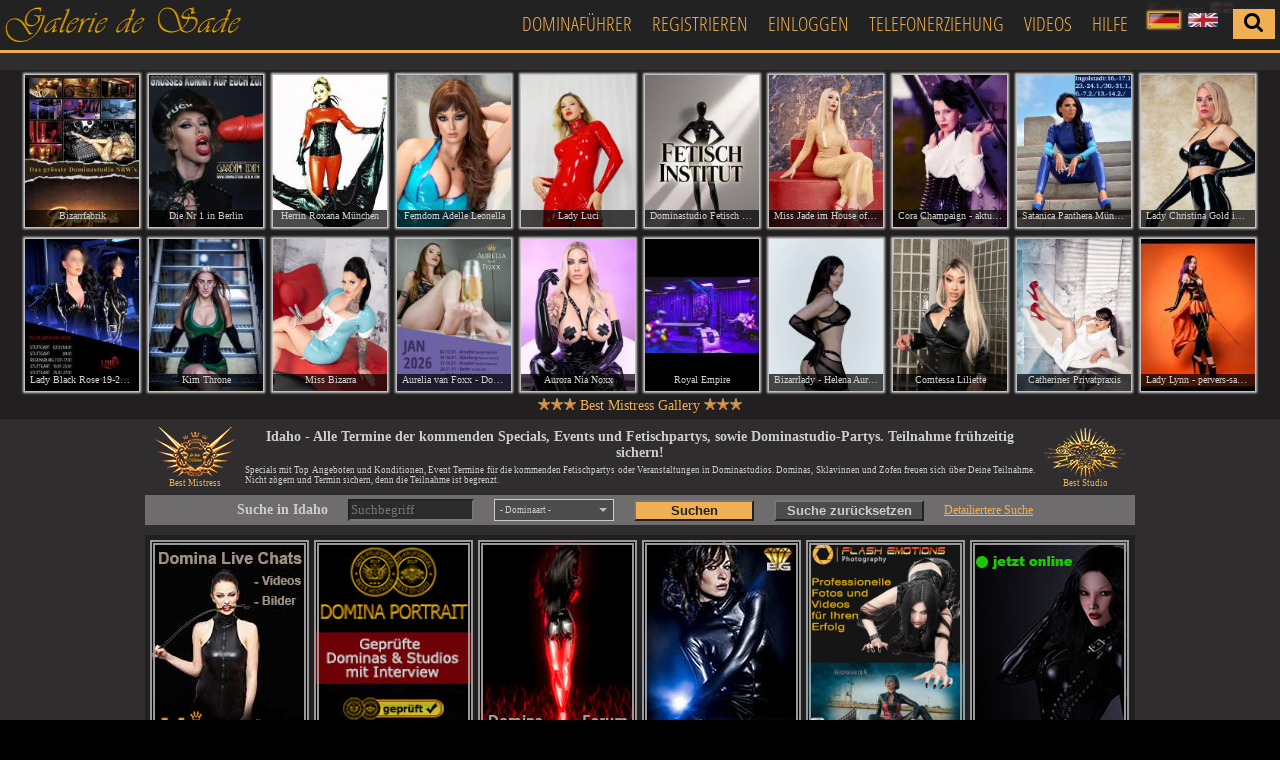

--- FILE ---
content_type: text/html; charset=UTF-8
request_url: https://www.galeriedesade.com/events-specials-164-s1.html
body_size: 11819
content:
<!DOCTYPE html PUBLIC "-//W3C//DTD XHTML 1.0 Strict//EN" "http://www.w3.org/TR/xhtml1/DTD/xhtml1-strict.dtd">
<html xmlns="http://www.w3.org/1999/xhtml" xml:lang="de" lang="de">
<head>
<meta name="google-site-verification" content="sakCsVqOesimliQ8nZIaiafwua2yNQL605xlloKtT7w" />
<meta name="verify-v1" content="/z99gkbaj3iOdYbREnsRS8MsU799BC/T8FQ46XrxESY=" />
<meta name="msvalidate.01" content="EB2B646F6F5DAA157E1523A08C41633F" />
<title>Events, Fetisch- und Dominastudio Partys Idaho - S1</title>
<meta http-equiv="content-type" content="text/html;charset=utf-8" />
<meta http-equiv="content-language" content="de" />
<meta name="description" content="Die aktuellen Event und Special Termine für Idaho. Die nächste Dominastudio- oder Fetischparty in Deiner Nähe." />
<meta name="keywords" content="Bizarraerztin Sklavin Mistress Femdom Bizarrlady Zofe Dominas " />
<meta name="robots" content="index, follow" />
<link rel="canonical" href="https://www.galeriedesade.com/events-specials-164-s1.html" />
<link rel="alternate" hreflang="x-default" href="https://www.galeriedesade.com/en/events-specials-164-s1.html" /><link rel="alternate" hreflang="de" href="https://www.galeriedesade.com/events-specials-164-s1.html" /><link rel="alternate" hreflang="en" href="https://www.galeriedesade.com/en/events-specials-164-s1.html" />

<meta name="referrer" content="unsafe-url">
<link rel="dns-prefetch" href="//www.google-analytics.com" />
<link rel="dns-prefetch" href="//s3.amazonaws.com" />
<link rel="dns-prefetch" href="//static.hotjar.com" />
<link rel="dns-prefetch" href="//script.hotjar.com" />
<link rel="dns-prefetch" href="//vars.hotjar.com" />
<link rel="dns-prefetch" href="//in.hotjar.com" />
<meta name="google" content="notranslate" />
<link rel="shortcut icon" type="image/gif" href="../gds-favicon.gif" />
<link rel="apple-touch-icon-precomposed" href="../apple-touch-icon.png" />
<!--<link rel="stylesheet" type="text/css" href="../templates/css/jquery.cluetip.css" />
<link rel="stylesheet" type="text/css" href="../templates/css/ui.checkbox2.css" />
<link rel="stylesheet" type="text/css" href="../templates/css/jquery.jscrollpane.css" />
<link rel="stylesheet" type="text/css" href="../templates/css/jquery.picturechanger.css" />
<link rel="stylesheet" type="text/css" href="../templates/xhtml/css/main_index.css" />-->
<link rel="stylesheet" type="text/css" href="../templates/xhtml/css/packed_minified.css?mt=1649838281" />
<!--[if lt IE 9]><link rel="stylesheet" type="text/css" href="../templates/xhtml/css/main_index_ie.css" /><![endif]-->
<script type="text/javascript">
	function load_JS_last()
	{
		var element1=document.createElement("script");
		if (navigator.userAgent.search(/[Mm]obile/) == -1 && navigator.userAgent.search(/Android/) == -1 && navigator.userAgent.search(/iPhone/) == -1 && navigator.userAgent.search(/iPad/) == -1)
		{
			element1.src="https://www.galeriedesade.com/templates/xhtml/js/packed_minified.js?mt=1649838248";
		}
		else
		{
			element1.src="https://www.galeriedesade.com/templates/xhtml/js/packed_minified_mobile.js?mt=1649838280";
		}
		if (element1.src != "") document.body.appendChild(element1);
	}

	if (window.addEventListener)
	{
		window.addEventListener("load",load_JS_last, false);
	}
	else if (window.attachEvent)
	{
		window.attachEvent("onload",load_JS_last);
	}
	else window.onload=load_JS_last;
</script>
<!--<script type="text/javascript">
	window.cookieconsent_options = {
		message: 'Diese Website nutzt Cookies, um bestmögliche Funktionalität bieten zu können.',
		dismiss: 'Ok, verstanden',
		learnMore: 'Mehr Infos',
		link: 'https://www.galeriedesade.com/datenschutz.html',
		theme: 'dark-bottom'
	};
</script>
<script type="text/javascript" src="//s3.amazonaws.com/valao-cloud/cookie-hinweis/script-v2.js"></script>-->
</head>
<body style="background-image: url(../images/backgrounds/background_kachel20.jpg);">
	<!-- Änderungen erfolgt -->
	<!--<div id="site_caption_languages_tooltip"><img src="images/flags/de2.png" width="24" height="11" alt="de" /> Deutsch</div>-->
	<div id="header_overall"><div id="header_left"><div id="logo"><a href="https://www.galeriedesade.com/"><img src="https://www.galeriedesade.com/images/golden_galerie7_small.png" /></a></div></div><div id="header_middle">&nbsp;</div><div id="header_right"><a id="link_to_home" href="https://www.galeriedesade.com/domina-guide.html">Dominaführer</a><a href="https://www.galeriedesade.com/anmeldung.html">Registrieren</a><a href="https://www.galeriedesade.com/login.html">Einloggen</a><a href="https://www.galeriedesade.com/telefonerziehung-s1.html" title="Telefonerziehung">Telefonerziehung</a><a href="https://happychats.live/" target="_blank" rel="sponsored">Videos</a><a href="https://www.galeriedesade.com/hilfe.html">Hilfe</a><div id="flags"><a href="https://www.galeriedesade.com/"><img src="../images/flags/de2.png" title="deutsch" alt="de" class="active" /></a> <a href="https://www.galeriedesade.com/en/"><img src="../images/flags/en2.png" title="english" alt="en" /></a></div><div id="search_overall"><div id="search_button"><span class="fa fa-search"></span></div><input id="search_text" type="text" name="search_text" value="" placeholder="Suchbegriff eingeben z.B. Berlin" class="hidden" /><div id="clear_button" class="hidden hidden2"><span class="fa fa-times"></span></div></div></div></div>
	<div id="starttips1_new"><div class="starttip_picture_overall"><a href="https://www.galeriedesade.com/Duisburg/Bizarrfabrik-a20847.html" rel="../greatpicture-starttip-20847-1.html" title="Bizarrfabrik Duisburg" target="_blank"><picture><source media="(min-width: 1681px)" srcset="https://www.galeriedesade.com/images/announcements/cache_starttips/20847_picture0_228x304.jpg?tm=1722254367"><source media="(min-width: 1441px)" srcset="https://www.galeriedesade.com/images/announcements/cache_starttips/20847_picture0_200x267.jpg?tm=1722254367"><source media="(min-width: 1367px)" srcset="https://www.galeriedesade.com/images/announcements/cache_starttips/20847_picture0_170x227.jpg?tm=1722254367"><source media="(min-width: 1281px)" srcset="https://www.galeriedesade.com/images/announcements/cache_starttips/20847_picture0_161x215.jpg?tm=1722254367"><source media="(min-width: 1025px)" srcset="https://www.galeriedesade.com/images/announcements/cache_starttips/20847_picture0_150x200.jpg?tm=1722254367"><source media="(min-width: 801px)" srcset="https://www.galeriedesade.com/images/announcements/cache_starttips/20847_picture0_118x157.jpg?tm=1722254367"><img src="https://www.galeriedesade.com/images/announcements/cache_starttips/20847_picture0_228x304.jpg?tm=1722254367" /></picture></a><div class="starttip_title">Bizarrfabrik</div></div><div class="starttip_picture_overall"><a href="https://www.galeriedesade.com/Berlin/Die-Nr-in-Berlin-a19172.html" rel="../greatpicture-starttip-19172-1.html" title="Die Nr 1 in Berlin Berlin" target="_blank"><picture><source media="(min-width: 1681px)" srcset="https://www.galeriedesade.com/images/announcements/cache_starttips/19172_picture0_228x304.jpg?tm=1738003450"><source media="(min-width: 1441px)" srcset="https://www.galeriedesade.com/images/announcements/cache_starttips/19172_picture0_200x267.jpg?tm=1738003450"><source media="(min-width: 1367px)" srcset="https://www.galeriedesade.com/images/announcements/cache_starttips/19172_picture0_170x227.jpg?tm=1738003450"><source media="(min-width: 1281px)" srcset="https://www.galeriedesade.com/images/announcements/cache_starttips/19172_picture0_161x215.jpg?tm=1738003450"><source media="(min-width: 1025px)" srcset="https://www.galeriedesade.com/images/announcements/cache_starttips/19172_picture0_150x200.jpg?tm=1738003450"><source media="(min-width: 801px)" srcset="https://www.galeriedesade.com/images/announcements/cache_starttips/19172_picture0_118x157.jpg?tm=1738003450"><img src="https://www.galeriedesade.com/images/announcements/cache_starttips/19172_picture0_228x304.jpg?tm=1738003450" /></picture></a><div class="starttip_title">Die Nr 1 in Berlin</div></div><div class="starttip_picture_overall"><a href="https://www.galeriedesade.com/Muenchen/Herrin-Roxana-Muenchen-a16247.html" rel="../greatpicture-starttip-16247-1.html" title="Herrin Roxana München München" target="_blank"><picture><source media="(min-width: 1681px)" srcset="https://www.galeriedesade.com/images/announcements/cache_starttips/16247_picture0_228x304.jpg?tm=1601112642"><source media="(min-width: 1441px)" srcset="https://www.galeriedesade.com/images/announcements/cache_starttips/16247_picture0_200x267.jpg?tm=1601112642"><source media="(min-width: 1367px)" srcset="https://www.galeriedesade.com/images/announcements/cache_starttips/16247_picture0_170x227.jpg?tm=1601112642"><source media="(min-width: 1281px)" srcset="https://www.galeriedesade.com/images/announcements/cache_starttips/16247_picture0_161x215.jpg?tm=1601112642"><source media="(min-width: 1025px)" srcset="https://www.galeriedesade.com/images/announcements/cache_starttips/16247_picture0_150x200.jpg?tm=1601112642"><source media="(min-width: 801px)" srcset="https://www.galeriedesade.com/images/announcements/cache_starttips/16247_picture0_118x157.jpg?tm=1601112642"><img src="https://www.galeriedesade.com/images/announcements/cache_starttips/16247_picture0_228x304.jpg?tm=1601112642" /></picture></a><div class="starttip_title">Herrin Roxana München</div></div><div class="starttip_picture_overall"><a href="https://www.galeriedesade.com/Duisburg/Femdom-Adelle-Leonella-a23472.html" rel="../greatpicture-starttip-23472-1.html" title="Femdom Adelle Leonella Duisburg" target="_blank"><picture><source media="(min-width: 1681px)" srcset="https://www.galeriedesade.com/images/announcements/cache_starttips/23472_picture0_228x304.jpg?tm=1767769989"><source media="(min-width: 1441px)" srcset="https://www.galeriedesade.com/images/announcements/cache_starttips/23472_picture0_200x267.jpg?tm=1767769989"><source media="(min-width: 1367px)" srcset="https://www.galeriedesade.com/images/announcements/cache_starttips/23472_picture0_170x227.jpg?tm=1767769989"><source media="(min-width: 1281px)" srcset="https://www.galeriedesade.com/images/announcements/cache_starttips/23472_picture0_161x215.jpg?tm=1767769989"><source media="(min-width: 1025px)" srcset="https://www.galeriedesade.com/images/announcements/cache_starttips/23472_picture0_150x200.jpg?tm=1767769989"><source media="(min-width: 801px)" srcset="https://www.galeriedesade.com/images/announcements/cache_starttips/23472_picture0_118x157.jpg?tm=1767769989"><img src="https://www.galeriedesade.com/images/announcements/cache_starttips/23472_picture0_228x304.jpg?tm=1767769989" /></picture></a><div class="starttip_title">Femdom Adelle Leonella</div></div><div class="starttip_picture_overall"><a href="https://www.galeriedesade.com/Zuerich/Lady-Luci-a2468.html" rel="../greatpicture-starttip-2468-1.html" title="Lady Luci Zürich" target="_blank"><picture><source media="(min-width: 1681px)" srcset="https://www.galeriedesade.com/images/announcements/cache_starttips/2468_picture0_228x304.jpg?tm=1749794731"><source media="(min-width: 1441px)" srcset="https://www.galeriedesade.com/images/announcements/cache_starttips/2468_picture0_200x267.jpg?tm=1749794731"><source media="(min-width: 1367px)" srcset="https://www.galeriedesade.com/images/announcements/cache_starttips/2468_picture0_170x227.jpg?tm=1749794731"><source media="(min-width: 1281px)" srcset="https://www.galeriedesade.com/images/announcements/cache_starttips/2468_picture0_161x215.jpg?tm=1749794731"><source media="(min-width: 1025px)" srcset="https://www.galeriedesade.com/images/announcements/cache_starttips/2468_picture0_150x200.jpg?tm=1749794731"><source media="(min-width: 801px)" srcset="https://www.galeriedesade.com/images/announcements/cache_starttips/2468_picture0_118x157.jpg?tm=1749794731"><img src="https://www.galeriedesade.com/images/announcements/cache_starttips/2468_picture0_228x304.jpg?tm=1749794731" /></picture></a><div class="starttip_title">Lady Luci</div></div><div class="starttip_picture_overall"><a href="https://www.galeriedesade.com/Berlin/Dominastudio-Fetisch-Institut-Berlin-a10736.html" rel="../greatpicture-starttip-10736-1.html" title="Dominastudio Fetisch Institut Berlin Berlin" target="_blank"><picture><source media="(min-width: 1681px)" srcset="https://www.galeriedesade.com/images/announcements/cache_starttips/10736_picture0_228x304.jpg?tm=1767772375"><source media="(min-width: 1441px)" srcset="https://www.galeriedesade.com/images/announcements/cache_starttips/10736_picture0_200x267.jpg?tm=1767772375"><source media="(min-width: 1367px)" srcset="https://www.galeriedesade.com/images/announcements/cache_starttips/10736_picture0_170x227.jpg?tm=1767772375"><source media="(min-width: 1281px)" srcset="https://www.galeriedesade.com/images/announcements/cache_starttips/10736_picture0_161x215.jpg?tm=1767772375"><source media="(min-width: 1025px)" srcset="https://www.galeriedesade.com/images/announcements/cache_starttips/10736_picture0_150x200.jpg?tm=1767772375"><source media="(min-width: 801px)" srcset="https://www.galeriedesade.com/images/announcements/cache_starttips/10736_picture0_118x157.jpg?tm=1767772375"><img src="https://www.galeriedesade.com/images/announcements/cache_starttips/10736_picture0_228x304.jpg?tm=1767772375" /></picture></a><div class="starttip_title">Dominastudio Fetisch Institut Berlin</div></div><div class="starttip_picture_overall"><a href="https://www.galeriedesade.com/Duesseldorf/Miss-Jade-im-House-of-bizarre-Dreams-Duesseldorf-a10044.html" rel="../greatpicture-starttip-10044-1.html" title="Miss Jade im House of bizarre Dreams Düsseldorf Düsseldorf" target="_blank"><picture><source media="(min-width: 1681px)" srcset="https://www.galeriedesade.com/images/announcements/cache_starttips/10044_picture0_228x304.jpg?tm=1744213672"><source media="(min-width: 1441px)" srcset="https://www.galeriedesade.com/images/announcements/cache_starttips/10044_picture0_200x267.jpg?tm=1744213672"><source media="(min-width: 1367px)" srcset="https://www.galeriedesade.com/images/announcements/cache_starttips/10044_picture0_170x227.jpg?tm=1744213672"><source media="(min-width: 1281px)" srcset="https://www.galeriedesade.com/images/announcements/cache_starttips/10044_picture0_161x215.jpg?tm=1744213672"><source media="(min-width: 1025px)" srcset="https://www.galeriedesade.com/images/announcements/cache_starttips/10044_picture0_150x200.jpg?tm=1744213672"><source media="(min-width: 801px)" srcset="https://www.galeriedesade.com/images/announcements/cache_starttips/10044_picture0_118x157.jpg?tm=1744213672"><img src="https://www.galeriedesade.com/images/announcements/cache_starttips/10044_picture0_228x304.jpg?tm=1744213672" /></picture></a><div class="starttip_title">Miss Jade im House of bizarre Dreams Düsseldorf</div></div><div class="starttip_picture_overall"><a href="https://www.galeriedesade.com/Leipzig/Cora-Champaign-aktuell-in-Leipzig-a12086.html" rel="../greatpicture-starttip-12086-1.html" title="Cora Champaign - aktuell in Leipzig Leipzig" target="_blank"><picture><source media="(min-width: 1681px)" srcset="https://www.galeriedesade.com/images/announcements/cache_starttips/12086_picture0_228x304.jpg?tm=1762813174"><source media="(min-width: 1441px)" srcset="https://www.galeriedesade.com/images/announcements/cache_starttips/12086_picture0_200x267.jpg?tm=1762813174"><source media="(min-width: 1367px)" srcset="https://www.galeriedesade.com/images/announcements/cache_starttips/12086_picture0_170x227.jpg?tm=1762813174"><source media="(min-width: 1281px)" srcset="https://www.galeriedesade.com/images/announcements/cache_starttips/12086_picture0_161x215.jpg?tm=1762813174"><source media="(min-width: 1025px)" srcset="https://www.galeriedesade.com/images/announcements/cache_starttips/12086_picture0_150x200.jpg?tm=1762813174"><source media="(min-width: 801px)" srcset="https://www.galeriedesade.com/images/announcements/cache_starttips/12086_picture0_118x157.jpg?tm=1762813174"><img src="https://www.galeriedesade.com/images/announcements/cache_starttips/12086_picture0_228x304.jpg?tm=1762813174" /></picture></a><div class="starttip_title">Cora Champaign - aktuell in Leipzig</div></div><div class="starttip_picture_overall"><a href="https://www.galeriedesade.com/Muenchen/Satanica-Panthera-Muenchen-Ingolstadt-Hof-Nbg-a857.html" rel="../greatpicture-starttip-857-1.html" title="Satanica Panthera München Ingolstadt Hof Nbg München" target="_blank"><picture><source media="(min-width: 1681px)" srcset="https://www.galeriedesade.com/images/announcements/cache_starttips/857_picture0_228x304.jpg?tm=1768132865"><source media="(min-width: 1441px)" srcset="https://www.galeriedesade.com/images/announcements/cache_starttips/857_picture0_200x267.jpg?tm=1768132865"><source media="(min-width: 1367px)" srcset="https://www.galeriedesade.com/images/announcements/cache_starttips/857_picture0_170x227.jpg?tm=1768132865"><source media="(min-width: 1281px)" srcset="https://www.galeriedesade.com/images/announcements/cache_starttips/857_picture0_161x215.jpg?tm=1768132865"><source media="(min-width: 1025px)" srcset="https://www.galeriedesade.com/images/announcements/cache_starttips/857_picture0_150x200.jpg?tm=1768132865"><source media="(min-width: 801px)" srcset="https://www.galeriedesade.com/images/announcements/cache_starttips/857_picture0_118x157.jpg?tm=1768132865"><img src="https://www.galeriedesade.com/images/announcements/cache_starttips/857_picture0_228x304.jpg?tm=1768132865" /></picture></a><div class="starttip_title">Satanica Panthera München Ingolstadt Hof Nbg</div></div><div class="starttip_picture_overall"><a href="https://www.galeriedesade.com/Bielefeld/Lady-Christina-Gold-im-Institut-Bizarre-a3533.html" rel="../greatpicture-starttip-3533-1.html" title="Lady Christina Gold im Institut Bizarre Bielefeld" target="_blank"><picture><source media="(min-width: 1681px)" srcset="https://www.galeriedesade.com/images/announcements/cache_starttips/3533_picture0_228x304.jpg?tm=1740939756"><source media="(min-width: 1441px)" srcset="https://www.galeriedesade.com/images/announcements/cache_starttips/3533_picture0_200x267.jpg?tm=1740939756"><source media="(min-width: 1367px)" srcset="https://www.galeriedesade.com/images/announcements/cache_starttips/3533_picture0_170x227.jpg?tm=1740939756"><source media="(min-width: 1281px)" srcset="https://www.galeriedesade.com/images/announcements/cache_starttips/3533_picture0_161x215.jpg?tm=1740939756"><source media="(min-width: 1025px)" srcset="https://www.galeriedesade.com/images/announcements/cache_starttips/3533_picture0_150x200.jpg?tm=1740939756"><source media="(min-width: 801px)" srcset="https://www.galeriedesade.com/images/announcements/cache_starttips/3533_picture0_118x157.jpg?tm=1740939756"><img src="https://www.galeriedesade.com/images/announcements/cache_starttips/3533_picture0_228x304.jpg?tm=1740939756" /></picture></a><div class="starttip_title">Lady Christina Gold im Institut Bizarre</div></div><div class="starttip_picture_overall"><a href="https://www.galeriedesade.com/Stuttgart/Lady-Black-Rose-JANUAR-in-Stuttgart-a21990.html" rel="../greatpicture-starttip-21990-1.html" title="Lady Black Rose 19-23 JANUAR in Stuttgart Stuttgart" target="_blank"><picture><source media="(min-width: 1681px)" srcset="https://www.galeriedesade.com/images/announcements/cache_starttips/21990_picture0_228x304.jpg?tm=1768318660"><source media="(min-width: 1441px)" srcset="https://www.galeriedesade.com/images/announcements/cache_starttips/21990_picture0_200x267.jpg?tm=1768318660"><source media="(min-width: 1367px)" srcset="https://www.galeriedesade.com/images/announcements/cache_starttips/21990_picture0_170x227.jpg?tm=1768318660"><source media="(min-width: 1281px)" srcset="https://www.galeriedesade.com/images/announcements/cache_starttips/21990_picture0_161x215.jpg?tm=1768318660"><source media="(min-width: 1025px)" srcset="https://www.galeriedesade.com/images/announcements/cache_starttips/21990_picture0_150x200.jpg?tm=1768318660"><source media="(min-width: 801px)" srcset="https://www.galeriedesade.com/images/announcements/cache_starttips/21990_picture0_118x157.jpg?tm=1768318660"><img src="https://www.galeriedesade.com/images/announcements/cache_starttips/21990_picture0_228x304.jpg?tm=1768318660" /></picture></a><div class="starttip_title">Lady Black Rose 19-23 JANUAR in Stuttgart</div></div><div class="starttip_picture_overall"><a href="https://www.galeriedesade.com/Duesseldorf/Kim-Throne-a22651.html" rel="../greatpicture-starttip-22651-1.html" title="Kim Throne Düsseldorf" target="_blank"><picture><source media="(min-width: 1681px)" srcset="https://www.galeriedesade.com/images/announcements/cache_starttips/22651_picture0_228x304.jpg?tm=1768146762"><source media="(min-width: 1441px)" srcset="https://www.galeriedesade.com/images/announcements/cache_starttips/22651_picture0_200x267.jpg?tm=1768146762"><source media="(min-width: 1367px)" srcset="https://www.galeriedesade.com/images/announcements/cache_starttips/22651_picture0_170x227.jpg?tm=1768146762"><source media="(min-width: 1281px)" srcset="https://www.galeriedesade.com/images/announcements/cache_starttips/22651_picture0_161x215.jpg?tm=1768146762"><source media="(min-width: 1025px)" srcset="https://www.galeriedesade.com/images/announcements/cache_starttips/22651_picture0_150x200.jpg?tm=1768146762"><source media="(min-width: 801px)" srcset="https://www.galeriedesade.com/images/announcements/cache_starttips/22651_picture0_118x157.jpg?tm=1768146762"><img src="https://www.galeriedesade.com/images/announcements/cache_starttips/22651_picture0_228x304.jpg?tm=1768146762" /></picture></a><div class="starttip_title">Kim Throne</div></div><div class="starttip_picture_overall"><a href="https://www.galeriedesade.com/Aschaffenburg/Miss-Bizarra-a14698.html" rel="../greatpicture-starttip-14698-1.html" title="Miss Bizarra Aschaffenburg" target="_blank"><picture><source media="(min-width: 1681px)" srcset="https://www.galeriedesade.com/images/announcements/cache_starttips/14698_picture0_228x304.jpg?tm=1592577129"><source media="(min-width: 1441px)" srcset="https://www.galeriedesade.com/images/announcements/cache_starttips/14698_picture0_200x267.jpg?tm=1592577129"><source media="(min-width: 1367px)" srcset="https://www.galeriedesade.com/images/announcements/cache_starttips/14698_picture0_170x227.jpg?tm=1592577129"><source media="(min-width: 1281px)" srcset="https://www.galeriedesade.com/images/announcements/cache_starttips/14698_picture0_161x215.jpg?tm=1592577129"><source media="(min-width: 1025px)" srcset="https://www.galeriedesade.com/images/announcements/cache_starttips/14698_picture0_150x200.jpg?tm=1592577129"><source media="(min-width: 801px)" srcset="https://www.galeriedesade.com/images/announcements/cache_starttips/14698_picture0_118x157.jpg?tm=1592577129"><img src="https://www.galeriedesade.com/images/announcements/cache_starttips/14698_picture0_228x304.jpg?tm=1592577129" /></picture></a><div class="starttip_title">Miss Bizarra</div></div><div class="starttip_picture_overall"><a href="https://www.galeriedesade.com/Dresden/Aurelia-van-Foxx-DominaDresdencom-a18464.html" rel="../greatpicture-starttip-18464-1.html" title="Aurelia van Foxx - DominaDresden.com Dresden" target="_blank"><picture><source media="(min-width: 1681px)" srcset="https://www.galeriedesade.com/images/announcements/cache_starttips/18464_picture0_228x304.jpg?tm=1767123235"><source media="(min-width: 1441px)" srcset="https://www.galeriedesade.com/images/announcements/cache_starttips/18464_picture0_200x267.jpg?tm=1767123235"><source media="(min-width: 1367px)" srcset="https://www.galeriedesade.com/images/announcements/cache_starttips/18464_picture0_170x227.jpg?tm=1767123235"><source media="(min-width: 1281px)" srcset="https://www.galeriedesade.com/images/announcements/cache_starttips/18464_picture0_161x215.jpg?tm=1767123235"><source media="(min-width: 1025px)" srcset="https://www.galeriedesade.com/images/announcements/cache_starttips/18464_picture0_150x200.jpg?tm=1767123235"><source media="(min-width: 801px)" srcset="https://www.galeriedesade.com/images/announcements/cache_starttips/18464_picture0_118x157.jpg?tm=1767123235"><img src="https://www.galeriedesade.com/images/announcements/cache_starttips/18464_picture0_228x304.jpg?tm=1767123235" /></picture></a><div class="starttip_title">Aurelia van Foxx - DominaDresden.com</div></div><div class="starttip_picture_overall"><a href="https://www.galeriedesade.com/Hamburg/Aurora-Nia-Noxx-a16506.html" rel="../greatpicture-starttip-16506-1.html" title="Aurora Nia Noxx Hamburg" target="_blank"><picture><source media="(min-width: 1681px)" srcset="https://www.galeriedesade.com/images/announcements/cache_starttips/16506_picture0_228x304.jpg?tm=1740404568"><source media="(min-width: 1441px)" srcset="https://www.galeriedesade.com/images/announcements/cache_starttips/16506_picture0_200x267.jpg?tm=1740404568"><source media="(min-width: 1367px)" srcset="https://www.galeriedesade.com/images/announcements/cache_starttips/16506_picture0_170x227.jpg?tm=1740404568"><source media="(min-width: 1281px)" srcset="https://www.galeriedesade.com/images/announcements/cache_starttips/16506_picture0_161x215.jpg?tm=1740404568"><source media="(min-width: 1025px)" srcset="https://www.galeriedesade.com/images/announcements/cache_starttips/16506_picture0_150x200.jpg?tm=1740404568"><source media="(min-width: 801px)" srcset="https://www.galeriedesade.com/images/announcements/cache_starttips/16506_picture0_118x157.jpg?tm=1740404568"><img src="https://www.galeriedesade.com/images/announcements/cache_starttips/16506_picture0_228x304.jpg?tm=1740404568" /></picture></a><div class="starttip_title">Aurora Nia Noxx</div></div><div class="starttip_picture_overall"><a href="https://www.galeriedesade.com/Muenchen/Royal-Empire-a23099.html" rel="../greatpicture-starttip-23099-1.html" title="Royal Empire München" target="_blank"><picture><source media="(min-width: 1681px)" srcset="https://www.galeriedesade.com/images/announcements/cache_starttips/23099_picture0_228x304.jpg?tm=1754046543"><source media="(min-width: 1441px)" srcset="https://www.galeriedesade.com/images/announcements/cache_starttips/23099_picture0_200x267.jpg?tm=1754046543"><source media="(min-width: 1367px)" srcset="https://www.galeriedesade.com/images/announcements/cache_starttips/23099_picture0_170x227.jpg?tm=1754046543"><source media="(min-width: 1281px)" srcset="https://www.galeriedesade.com/images/announcements/cache_starttips/23099_picture0_161x215.jpg?tm=1754046543"><source media="(min-width: 1025px)" srcset="https://www.galeriedesade.com/images/announcements/cache_starttips/23099_picture0_150x200.jpg?tm=1754046543"><source media="(min-width: 801px)" srcset="https://www.galeriedesade.com/images/announcements/cache_starttips/23099_picture0_118x157.jpg?tm=1754046543"><img src="https://www.galeriedesade.com/images/announcements/cache_starttips/23099_picture0_228x304.jpg?tm=1754046543" /></picture></a><div class="starttip_title">Royal Empire</div></div><div class="starttip_picture_overall"><a href="https://www.galeriedesade.com/Muenchen/Bizarrlady-Helena-Aurora-a22245.html" rel="../greatpicture-starttip-22245-1.html" title="Bizarrlady - Helena Aurora München" target="_blank"><picture><source media="(min-width: 1681px)" srcset="https://www.galeriedesade.com/images/announcements/cache_starttips/22245_picture0_228x304.jpg?tm=1761415183"><source media="(min-width: 1441px)" srcset="https://www.galeriedesade.com/images/announcements/cache_starttips/22245_picture0_200x267.jpg?tm=1761415183"><source media="(min-width: 1367px)" srcset="https://www.galeriedesade.com/images/announcements/cache_starttips/22245_picture0_170x227.jpg?tm=1761415183"><source media="(min-width: 1281px)" srcset="https://www.galeriedesade.com/images/announcements/cache_starttips/22245_picture0_161x215.jpg?tm=1761415183"><source media="(min-width: 1025px)" srcset="https://www.galeriedesade.com/images/announcements/cache_starttips/22245_picture0_150x200.jpg?tm=1761415183"><source media="(min-width: 801px)" srcset="https://www.galeriedesade.com/images/announcements/cache_starttips/22245_picture0_118x157.jpg?tm=1761415183"><img src="https://www.galeriedesade.com/images/announcements/cache_starttips/22245_picture0_228x304.jpg?tm=1761415183" /></picture></a><div class="starttip_title">Bizarrlady - Helena Aurora</div></div><div class="starttip_picture_overall"><a href="https://www.galeriedesade.com/Muenchen/Comtessa-Liliette-a23426.html" rel="../greatpicture-starttip-23426-1.html" title="Comtessa Liliette München" target="_blank"><picture><source media="(min-width: 1681px)" srcset="https://www.galeriedesade.com/images/announcements/cache_starttips/23426_picture0_228x304.jpg?tm=1764942909"><source media="(min-width: 1441px)" srcset="https://www.galeriedesade.com/images/announcements/cache_starttips/23426_picture0_200x267.jpg?tm=1764942909"><source media="(min-width: 1367px)" srcset="https://www.galeriedesade.com/images/announcements/cache_starttips/23426_picture0_170x227.jpg?tm=1764942909"><source media="(min-width: 1281px)" srcset="https://www.galeriedesade.com/images/announcements/cache_starttips/23426_picture0_161x215.jpg?tm=1764942909"><source media="(min-width: 1025px)" srcset="https://www.galeriedesade.com/images/announcements/cache_starttips/23426_picture0_150x200.jpg?tm=1764942909"><source media="(min-width: 801px)" srcset="https://www.galeriedesade.com/images/announcements/cache_starttips/23426_picture0_118x157.jpg?tm=1764942909"><img src="https://www.galeriedesade.com/images/announcements/cache_starttips/23426_picture0_228x304.jpg?tm=1764942909" /></picture></a><div class="starttip_title">Comtessa Liliette</div></div><div class="starttip_picture_overall"><a href="https://www.galeriedesade.com/Aschaffenburg/Catherines-Privatpraxis-a14533.html" rel="../greatpicture-starttip-14533-1.html" title="Catherines Privatpraxis Aschaffenburg" target="_blank"><picture><source media="(min-width: 1681px)" srcset="https://www.galeriedesade.com/images/announcements/cache_starttips/14533_picture0_228x304.jpg?tm=1695797729"><source media="(min-width: 1441px)" srcset="https://www.galeriedesade.com/images/announcements/cache_starttips/14533_picture0_200x267.jpg?tm=1695797729"><source media="(min-width: 1367px)" srcset="https://www.galeriedesade.com/images/announcements/cache_starttips/14533_picture0_170x227.jpg?tm=1695797729"><source media="(min-width: 1281px)" srcset="https://www.galeriedesade.com/images/announcements/cache_starttips/14533_picture0_161x215.jpg?tm=1695797729"><source media="(min-width: 1025px)" srcset="https://www.galeriedesade.com/images/announcements/cache_starttips/14533_picture0_150x200.jpg?tm=1695797729"><source media="(min-width: 801px)" srcset="https://www.galeriedesade.com/images/announcements/cache_starttips/14533_picture0_118x157.jpg?tm=1695797729"><img src="https://www.galeriedesade.com/images/announcements/cache_starttips/14533_picture0_228x304.jpg?tm=1695797729" /></picture></a><div class="starttip_title">Catherines Privatpraxis</div></div><div class="starttip_picture_overall"><a href="https://www.galeriedesade.com/Mainz/Lady-Lynn-pervers-sadistisch-individuell-a20789.html" rel="../greatpicture-starttip-20789-1.html" title="Lady Lynn - pervers-sadistisch-individuell Mainz" target="_blank"><picture><source media="(min-width: 1681px)" srcset="https://www.galeriedesade.com/images/announcements/cache_starttips/20789_picture0_228x304.jpg?tm=1755781054"><source media="(min-width: 1441px)" srcset="https://www.galeriedesade.com/images/announcements/cache_starttips/20789_picture0_200x267.jpg?tm=1755781054"><source media="(min-width: 1367px)" srcset="https://www.galeriedesade.com/images/announcements/cache_starttips/20789_picture0_170x227.jpg?tm=1755781054"><source media="(min-width: 1281px)" srcset="https://www.galeriedesade.com/images/announcements/cache_starttips/20789_picture0_161x215.jpg?tm=1755781054"><source media="(min-width: 1025px)" srcset="https://www.galeriedesade.com/images/announcements/cache_starttips/20789_picture0_150x200.jpg?tm=1755781054"><source media="(min-width: 801px)" srcset="https://www.galeriedesade.com/images/announcements/cache_starttips/20789_picture0_118x157.jpg?tm=1755781054"><img src="https://www.galeriedesade.com/images/announcements/cache_starttips/20789_picture0_228x304.jpg?tm=1755781054" /></picture></a><div class="starttip_title">Lady Lynn - pervers-sadistisch-individuell</div></div><div id="starttips1_caption"><img src="../images/stars.png" width="38" height="12" alt="Best Mistress Ad" /> Best Mistress Gallery <img src="../images/stars.png" width="38" height="12" alt="Best Mistress Ad" /></div></div>
	<!--<div id="start_tips1_caption"><a href="http://www.domina-portrait.com" onclick="window.open(this.href); return false;"><img src="../images/best_mistress.jpg" width="350" height="11" alt="Best Mistress" /></a></div>-->
	
	
	<div id="site_languages"><img src="../images/flags/de2.png" width="24" height="11" alt="de" /><span><a href="https://www.galeriedesade.com/">deutsch</a></span><img src="../images/flags/en2.png" width="24" height="11" alt="en" /><span><a href="https://www.galeriedesade.com/en/">english</a></span></div>
	<div id="site_feeds"></div>
	<!--<div class="addthis_horizontal_follow_toolbox"></div>-->
	<div id="overall" style="height: 2875px;">
		<div id="left_top_domguide"><a href="../best-mistress.html" onclick="window.open(this.href); return false;"><img src="../images/top_left6.png" height="60" alt="top left" /></a><div>Best Mistress</div></div><div id="navigation_golden_galerie_domguide"><div id="navigation_golden_galerie_domguide_caption"><h1>Idaho - Alle Termine der kommenden Specials, Events und Fetischpartys, sowie Dominastudio-Partys. Teilnahme frühzeitig sichern!</h1></div><div id="navigation_golden_galerie_domguide_text">Specials mit Top Angeboten und Konditionen, Event Termine für die kommenden Fetischpartys oder Veranstaltungen in Dominastudios. Dominas, Sklavinnen und Zofen freuen sich über Deine Teilnahme. Nicht zögern und Termin sichern, denn die Teilnahme ist begrenzt.</div></div><div id="right_top_domguide"><a href="../best-studio.html" onclick="window.open(this.href); return false;"><img src="../images/top_right6.png" height="60" alt="top right" /></a><div>Best Studio</div></div><div id="search_new_overall"><span class="search_new_text">Suche in Idaho</span><input id="search_new_text" type="text" name="search_new_text" value="" placeholder="Suchbegriff" /><select id="search_new_domtypes" multiple="multiple"><option value="0">- Dominaart -</option><option value="1">Dominastudio</option><option value="2">Bizarrstudio</option><option value="3">Gummistudio</option><option value="4">Fetischstudio</option><option value="5">Fetischfriseur</option><option value="6">Fetischklinik</option><option value="7">Gummiklinik</option><option value="8">SM-Club</option><option value="9">Mietstudio</option><option value="10">Privatstudio</option></select><button id="search_new_execute" onclick="return false;">Suchen</button><button id="search_new_reset" onclick="return false;">Suche zurücksetzen</button><a href="https://www.galeriedesade.com/search.html">Detailiertere Suche</a></div><div id="premium_advertising"><div class="premium_advertising_picture"><div><img src="../images/premium/hc159212.jpg" width="159" height="212" alt="adv5" title="" /></div><div class="div2"></div><div class="div3"><a href="https://happychats.live/" rel="sponsored" onclick="window.open(this.href); return false;"><img src="../images/empty.png" width="149" height="202" alt="" title="" /></a></div></div><div class="premium_advertising_picture"><div><img src="../images/premium/domport.jpg" width="159" height="212" alt="adv6" title="" /></div><div class="div2"></div><div class="div3"><a href="https://www.domina-portrait.com" rel="sponsored" onclick="window.open(this.href); return false;"><img src="../images/empty.png" width="149" height="202" alt="" title="" /></a></div></div><div class="premium_advertising_picture"><div><img src="../images/premium/domfor.jpg" width="159" height="212" alt="" title="" /></div><div class="div2"></div><div class="div3"><a href="https://www.dominaforum.net/" rel="sponsored" onclick="window.open(this.href); return false;"><img src="../images/empty.png" width="149" height="202" alt="" title="" /></a></div></div><div class="premium_advertising_picture"><div><img src="../images/premium/escort.jpg" width="159" height="212" alt="adv2" title="" /></div><div class="div2"></div><div class="div3"><a href="https://www.escort-galerie.de/" rel="sponsored" onclick="window.open(this.href); return false;"><img src="../images/empty.png" width="149" height="202" alt="" title="" /></a></div></div><div class="premium_advertising_picture"><div><img src="../images/premium/flashemo.jpg" width="159" height="212" alt="adv3" title="" /></div><div class="div2"></div><div class="div3"><a href="https://www.flash-emotions.com" rel="sponsored" onclick="window.open(this.href); return false;"><img src="../images/empty.png" width="149" height="202" alt="" title="" /></a></div></div><div class="premium_advertising_picture"><div><img src="../images/premium/telefondominas.jpg" width="159" height="212" alt="adv4" title="" /></div><div class="div2"></div><div class="div3"><a href="https://www.galeriedesade.com/telefonerziehung-s1.html"><img src="../images/empty.png" width="149" height="202" alt="" title="" /></a></div></div><div class="premium_advertising_caption"><img src="../images/stars2.png" width="32" height="10" /> Premium Gallery - Idaho <img src="../images/stars2.png" width="32" height="10" /></div></div><div id="middle_top_domguide"></div>
		<div id="left_column_domguide"><div id="left_column_domguide_places_caption">Städte</div><div id="left_column_domguide_places_content"><ul></ul></div><div id="left_tip_week_caption">Tip der Woche</div><div id="left_tip_week_announcements"><div style="position: relative;width: 60px;height: 79px;display: inline-block;margin: 0 3px 3px;"><a href="https://www.galeriedesade.com/Mannheim/Villa-Infinity-Poison-a20900.html" rel="../greatpicture-announcement-news-20900-1.html" title="Villa Infinity Poison" onclick="window.open(this.href); return false;"><img style="margin:0 !important;" src="../images/announcements/cache/20900_picture0_58x77.jpg" width="58" height="77" alt="Villa Infinity Poison" /></a></div><div style="position: relative;width: 60px;height: 79px;display: inline-block;margin: 0 3px 3px;"><a href="https://www.galeriedesade.com/Frankfurt/Madame-Alena-Adels-bei-Bad-Homburg-a21618.html" rel="../greatpicture-announcement-news-21618-1.html" title="Madame Alena Adels bei Bad Homburg" onclick="window.open(this.href); return false;"><img style="margin:0 !important;" src="../images/announcements/cache/21618_picture0_58x77.jpg" width="58" height="77" alt="Madame Alena Adels bei Bad Homburg" /></a></div><div style="position: relative;width: 60px;height: 79px;display: inline-block;margin: 0 3px 3px;"><a href="https://www.galeriedesade.com/Berlin/Katya-Evill-l-Bizarre-Lady-Domina-a22820.html" rel="../greatpicture-announcement-news-22820-1.html" title="Katya Evill l Bizarre Lady & Domina" onclick="window.open(this.href); return false;"><img style="margin:0 !important;" src="../images/announcements/cache/22820_picture0_58x77.jpg" width="58" height="77" alt="Katya Evill l Bizarre Lady & Domina" /></a></div><div style="position: relative;width: 60px;height: 79px;display: inline-block;margin: 0 3px 3px;"><a href="https://www.galeriedesade.com/Berlin/Bizarrlady-Medea-a23272.html" rel="../greatpicture-announcement-news-23272-1.html" title="Bizarrlady Medea" onclick="window.open(this.href); return false;"><img style="margin:0 !important;" src="../images/announcements/cache/23272_picture0_58x77.jpg" width="58" height="77" alt="Bizarrlady Medea" /></a></div><div style="position: relative;width: 60px;height: 79px;display: inline-block;margin: 0 3px 3px;"><a href="https://www.galeriedesade.com/Duesseldorf/Das-Domizil-der-Graefin-a13090.html" rel="../greatpicture-announcement-news-13090-1.html" title="Das Domizil der Gräfin" onclick="window.open(this.href); return false;"><img style="margin:0 !important;" src="../images/announcements/cache/13090_picture0_58x77.jpg" width="58" height="77" alt="Das Domizil der Gräfin" /></a></div><div style="position: relative;width: 60px;height: 79px;display: inline-block;margin: 0 3px 3px;"><a href="https://www.galeriedesade.com/Ludwigsburg/Fetish-Farm-Neu-in-Ludwigsburg-a19350.html" rel="../greatpicture-announcement-news-19350-1.html" title="Fetish-Farm - Neu in Ludwigsburg!!!" onclick="window.open(this.href); return false;"><img style="margin:0 !important;" src="../images/announcements/cache/19350_picture0_58x77.jpg" width="58" height="77" alt="Fetish-Farm - Neu in Ludwigsburg!!!" /></a></div><div style="position: relative;width: 60px;height: 79px;display: inline-block;margin: 0 3px 3px;"><a href="https://www.galeriedesade.com/Koeln/Studio-Mistress-Ursula-a2781.html" rel="../greatpicture-announcement-news-2781-1.html" title="Studio Mistress Ursula" onclick="window.open(this.href); return false;"><img style="margin:0 !important;" src="../images/announcements/cache/2781_picture0_58x77.jpg" width="58" height="77" alt="Studio Mistress Ursula" /></a></div><div style="position: relative;width: 60px;height: 79px;display: inline-block;margin: 0 3px 3px;"><a href="https://www.galeriedesade.com/Wien/MISTRESS-MYRA-Die-verspielte-Madame-a10749.html" rel="../greatpicture-announcement-news-10749-1.html" title="MISTRESS MYRA. Die verspielte Madame" onclick="window.open(this.href); return false;"><img style="margin:0 !important;" src="../images/announcements/cache/10749_picture0_58x77.jpg" width="58" height="77" alt="MISTRESS MYRA. Die verspielte Madame" /></a></div><div style="position: relative;width: 60px;height: 79px;display: inline-block;margin: 0 3px 3px;"><a href="https://www.galeriedesade.com/Muenchen/Lady-Angelique-Dominanz-und-Bizarrerotik-a1402.html" rel="../greatpicture-announcement-news-1402-1.html" title="Lady Angelique - Dominanz und Bizarrerotik" onclick="window.open(this.href); return false;"><img style="margin:0 !important;" src="../images/announcements/cache/1402_picture0_58x77.jpg" width="58" height="77" alt="Lady Angelique - Dominanz und Bizarrerotik" /></a></div><div style="position: relative;width: 60px;height: 79px;display: inline-block;margin: 0 3px 3px;"><a href="https://www.galeriedesade.com/Muenchen/Ruby-June-a21222.html" rel="../greatpicture-announcement-news-21222-1.html" title="Ruby June" onclick="window.open(this.href); return false;"><img style="margin:0 !important;" src="../images/announcements/cache/21222_picture0_58x77.jpg" width="58" height="77" alt="Ruby June" /></a></div><div style="position: relative;width: 60px;height: 79px;display: inline-block;margin: 0 3px 3px;"><a href="https://www.galeriedesade.com/Bremen/SM-Lounge-BizarrStudioBremen-a14156.html" rel="../greatpicture-announcement-news-14156-1.html" title="SM Lounge ---- BizarrStudioBremen ---" onclick="window.open(this.href); return false;"><img style="margin:0 !important;" src="../images/announcements/cache/14156_picture0_58x77.jpg" width="58" height="77" alt="SM Lounge ---- BizarrStudioBremen ---" /></a></div><div style="position: relative;width: 60px;height: 79px;display: inline-block;margin: 0 3px 3px;"><a href="https://www.galeriedesade.com/Duesseldorf/Mistress-Sinister-a18944.html" rel="../greatpicture-announcement-news-18944-1.html" title="Mistress Sinister" onclick="window.open(this.href); return false;"><img style="margin:0 !important;" src="../images/announcements/cache/18944_picture0_58x77.jpg" width="58" height="77" alt="Mistress Sinister" /></a></div><div style="position: relative;width: 60px;height: 79px;display: inline-block;margin: 0 3px 3px;"><a href="https://www.galeriedesade.com/Muenchen/DAS-B-I-Z-A-R-R-A-D-I-E-S-das-Facetten-Reich-a7808.html" rel="../greatpicture-announcement-news-7808-1.html" title="DAS B I Z A R R A D I E S - das Facetten-Reich" onclick="window.open(this.href); return false;"><img style="margin:0 !important;" src="../images/announcements/cache/7808_picture0_58x77.jpg" width="58" height="77" alt="DAS B I Z A R R A D I E S - das Facetten-Reich" /></a></div><div style="position: relative;width: 60px;height: 79px;display: inline-block;margin: 0 3px 3px;"><a href="https://www.galeriedesade.com/Hamburg/MISTRESS-ACADEMY-a18268.html" rel="../greatpicture-announcement-news-18268-1.html" title="MISTRESS ACADEMY" onclick="window.open(this.href); return false;"><img style="margin:0 !important;" src="../images/announcements/cache/18268_picture0_58x77.jpg" width="58" height="77" alt="MISTRESS ACADEMY" /></a></div><div style="position: relative;width: 60px;height: 79px;display: inline-block;margin: 0 3px 3px;"><a href="https://www.galeriedesade.com/Moenchengladbach/Lady-Alexiel-a1783.html" rel="../greatpicture-announcement-news-1783-1.html" title="Lady Alexiel" onclick="window.open(this.href); return false;"><img style="margin:0 !important;" src="../images/announcements/cache/1783_picture0_58x77.jpg" width="58" height="77" alt="Lady Alexiel" /></a></div><div style="position: relative;width: 60px;height: 79px;display: inline-block;margin: 0 3px 3px;"><a href="https://www.galeriedesade.com/Leipzig/Red-Rose-Das-neue-Domina-Studio-a13262.html" rel="../greatpicture-announcement-news-13262-1.html" title="Red Rose !!!Das neue Domina-Studio !!!" onclick="window.open(this.href); return false;"><img style="margin:0 !important;" src="../images/announcements/cache/13262_picture0_58x77.jpg" width="58" height="77" alt="Red Rose !!!Das neue Domina-Studio !!!" /></a></div><div style="position: relative;width: 60px;height: 79px;display: inline-block;margin: 0 3px 3px;"><a href="https://www.galeriedesade.com/Leipzig/Herrin-Cendra-erhaben-klassisch-im-Privatstudio-a11632.html" rel="../greatpicture-announcement-news-11632-1.html" title="Herrin Cendra-erhaben & klassisch im Privatstudio" onclick="window.open(this.href); return false;"><img style="margin:0 !important;" src="../images/announcements/cache/11632_picture0_58x77.jpg" width="58" height="77" alt="Herrin Cendra-erhaben & klassisch im Privatstudio" /></a></div><div style="position: relative;width: 60px;height: 79px;display: inline-block;margin: 0 3px 3px;"><a href="https://www.galeriedesade.com/Frankfurt/Deutsche-Soft-Bizarrlady-Theresa-a20985.html" rel="../greatpicture-announcement-news-20985-1.html" title="Deutsche Soft- & Bizarrlady Theresa" onclick="window.open(this.href); return false;"><img style="margin:0 !important;" src="../images/announcements/cache/20985_picture0_58x77.jpg" width="58" height="77" alt="Deutsche Soft- & Bizarrlady Theresa" /></a></div><div style="position: relative;width: 60px;height: 79px;display: inline-block;margin: 0 3px 3px;"><a href="https://www.galeriedesade.com/Muenchen/Comtessa-Liliette-a23426.html" rel="../greatpicture-announcement-news-23426-1.html" title="Comtessa Liliette" onclick="window.open(this.href); return false;"><img style="margin:0 !important;" src="../images/announcements/cache/23426_picture0_58x77.jpg" width="58" height="77" alt="Comtessa Liliette" /></a></div><div style="position: relative;width: 60px;height: 79px;display: inline-block;margin: 0 3px 3px;"><a href="https://www.galeriedesade.com/Buchholz-in-der-Nordheide/Lady-Amy-Passion-a18343.html" rel="../greatpicture-announcement-news-18343-1.html" title="Lady Amy Passion" onclick="window.open(this.href); return false;"><img style="margin:0 !important;" src="../images/announcements/cache/18343_picture0_58x77.jpg" width="58" height="77" alt="Lady Amy Passion" /></a></div></div><div id="left_references_caption">Unsere Empfehlungen</div><div class="left_references_link">&#187;&#160;&#160;<a href="https://www.galeriedesade.com/gdsclub.html" onclick="window.open(this.href); return false;">GDS-Club &amp; Chat</a></div><div class="left_references_link">&#187;&#160;&#160;<a href="https://www.dominaforum.net" rel="sponsored" onclick="window.open(this.href); return false;">Dominaforum</a></div><div class="left_references_link">&#187;&#160;&#160;<a href="http://www.escort-galerie.de/escort-dominas" rel="sponsored" onclick="window.open(this.href); return false;">Escort Galerie</a></div><div class="left_references_link">&#187;&#160;&#160;<a href="https://www.domina-portrait.com" rel="sponsored" onclick="window.open(this.href); return false;">Domina Portrait</a></div><div class="left_references_link">&#187;&#160;&#160;<a href="http://alt.com/go/p13801.subTabLink2019" rel="sponsored" onclick="window.open(this.href); return false;">Privatdominas</a></div><div class="left_references_link">&#187;&#160;&#160;<a href="https://www.dominaforum.net/forum/forum125.html" rel="sponsored" onclick="window.open(this.href); return false;">Verkaufe &amp; Suche</a></div><div class="left_references_link">&#187;&#160;&#160;<a href="https://www.dominaforum.net/forum/forum53.html" rel="sponsored" onclick="window.open(this.href); return false;">SM Kontakte</a></div><div class="left_references_link">&#187;&#160;&#160;<a href="https://www.galeriedesade.com/android_app.html" onclick="window.open(this.href); return false;">GDS Free App</a></div><div class="left_references_link">&#187;&#160;&#160;<a href="https://www.galeriedesade.com/telefonerziehung-s1.html" return false;">Telefondominas</a></div><div class="left_references_link">&#187;&#160;&#160;<a href="https://happychats.live/" rel="sponsored" onclick="window.open(this.href); return false;">Online Dominas</a></div><div id="left_column_domguide_gallery_tips_caption">Galerie Tips</div><div id="left_column_domguide_gallery_tips"></div></div><div id="middle_column_domguide"><div id="middle_column_domguide_content"><div id="domguide_where_overall"><div id="domguide_where_place"><a href="https://www.galeriedesade.com/domina-guide.html">Start</a> &#187; <a href="https://www.galeriedesade.com/events-specials-l189-s1.html">USA</a> &#187; <span class="active">Idaho</span></div><div id="domguide_where_number">0 Anzeigen</div></div><div id="domguide_announcements"><div id="domguide_sitelinks_overall"></div><div class="advertising"><!-- <center><a href="https://alt.com/go/p13801.subTabLink2019" rel="sponsored" target="_blank"><img src="https://www.galeriedesade.com/Bilder/62004.gif" style="width: 100%; max-width: 728px;" /></a></center>
 -->
 <center><a href="https://happychats.live/" rel="sponsored" target="_blank"><img src="https://www.galeriedesade.com/bilder/hc72890.jpg" style="width: 100%; max-width: 674px;" /></a></center></div></div></div></div><div id="right_column_domguide"><div id="right_column_domguide_categories_caption" title="Kategorien (Idaho)">Kategorien (Idaho)</div><div id="right_column_domguide_categories_content"><ul><li><a href="https://www.galeriedesade.com/escort-164-s1.html" class="" title="Escort (Idaho)">Escort</a></li><li><a href="https://www.galeriedesade.com/online-dominas-s1.html">Onlinedominas</a></li><li><a href="https://www.galeriedesade.com/telefonerziehung-s1.html">Telefonerziehung</a></li></ul></div><div id="right_column_domguide_german_map_caption">Deutschlandkarte</div><div id="right_column_domguide_german_map"><img usemap="#gmap" src="images/maps/germany_small.png" width="130" height="181" alt="map" /><map id="gmap" name="gmap"><area href="https://www.galeriedesade.com/domina-guide-15-s1.html" coords="43,7,70,30" shape="rect" title="Schleswig-Holstein" alt="" /><area href="https://www.galeriedesade.com/domina-guide-8-s1.html" coords="74,23,117,39" shape="rect" title="Mecklenburg-Vorpommern" alt="" /><area href="https://www.galeriedesade.com/domina-guide-6-s1.html" coords="44,33,63,46" shape="rect" title="Hamburg" alt="" /><area href="https://www.galeriedesade.com/domina-guide-5-s1.html" coords="31,43,43,59" shape="rect" title="Bremen" alt="" /><area href="https://www.galeriedesade.com/domina-guide-9-s1.html" coords="49,48,71,72" shape="rect" title="Niedersachsen" alt="" /><area href="https://www.galeriedesade.com/domina-guide-14-s1.html" coords="75,59,88,85" shape="rect" title="Sachsen-Anhalt" alt="" /><area href="https://www.galeriedesade.com/domina-guide-3-s1.html" coords="104,50,114,67" shape="rect" title="Berlin" alt="" /><area href="https://www.galeriedesade.com/domina-guide-4-s1.html" coords="104,67,124,82" shape="rect" title="Brandenburg" alt="" /><area href="https://www.galeriedesade.com/domina-guide-10-s1.html" coords="6,76,38,95" shape="rect" title="Nordrhein-Westfalen" alt="" /><area href="https://www.galeriedesade.com/domina-guide-7-s1.html" coords="38,92,53,113" shape="rect" title="Hessen" alt="" /><area href="https://www.galeriedesade.com/domina-guide-16-s1.html" coords="61,88,78,107" shape="rect" title="Thüringen" alt="" /><area href="https://www.galeriedesade.com/domina-guide-13-s1.html" coords="96,88,116,101" shape="rect" title="Sachsen" alt="" /><area href="https://www.galeriedesade.com/domina-guide-11-s1.html" coords="6,112,27,126" shape="rect" title="Rheinland-Pfalz" alt="" /><area href="https://www.galeriedesade.com/domina-guide-12-s1.html" coords="4,129,17,143" shape="rect" title="Saarland" alt="" /><area href="https://www.galeriedesade.com/domina-guide-1-s1.html" coords="34,137,55,167" shape="rect" title="Baden-Württemberg" alt="" /><area href="https://www.galeriedesade.com/domina-guide-2-s1.html" coords="65,121,93,170" shape="rect" title="Bayern" alt="" /></map></div><div id="right_column_domguide_announcement_news_caption">Anzeigen mit News</div><div id="right_announcement_news_announcements"><div style="position: relative;width: 60px;height: 79px;display: inline-block;margin: 0 3px 3px;"><a href="https://www.galeriedesade.com/Dresden/Das-Lustwerk-Fetisch-Klinik-Dresden-a68.html" rel="greatpicture-announcement-news-68-0.html" title="Das Lustwerk / Fetisch-Klinik-Dresden" onclick="window.open(this.href); return false;"><img style="margin:0 !important;" src="images/announcements/cache/68_picture0_58x77.jpg" width="58" height="77" alt="Das Lustwerk / Fetisch-Klinik-Dresden" /></a></div><div style="position: relative;width: 60px;height: 79px;display: inline-block;margin: 0 3px 3px;"><a href="https://www.galeriedesade.com/Bielefeld/Lady-Christina-Gold-im-Institut-Bizarre-a3533.html" rel="greatpicture-announcement-news-3533-0.html" title="Lady Christina Gold im Institut Bizarre" onclick="window.open(this.href); return false;"><img style="margin:0 !important;" src="images/announcements/cache/3533_picture0_58x77.jpg" width="58" height="77" alt="Lady Christina Gold im Institut Bizarre" /></a></div><div style="position: relative;width: 60px;height: 79px;display: inline-block;margin: 0 3px 3px;"><a href="https://www.galeriedesade.com/Moenchengladbach/Lady-Alexiel-a1783.html" rel="greatpicture-announcement-news-1783-0.html" title="Lady Alexiel" onclick="window.open(this.href); return false;"><img style="margin:0 !important;" src="images/announcements/cache/1783_picture0_58x77.jpg" width="58" height="77" alt="Lady Alexiel" /></a></div><div style="position: relative;width: 60px;height: 79px;display: inline-block;margin: 0 3px 3px;"><a href="https://www.galeriedesade.com/Hamburg/Diaperklinik-HoPla-a4308.html" rel="greatpicture-announcement-news-4308-0.html" title="Diaperklinik HoPla" onclick="window.open(this.href); return false;"><img style="margin:0 !important;" src="images/announcements/cache/4308_picture0_58x77.jpg" width="58" height="77" alt="Diaperklinik HoPla" /></a></div><div style="position: relative;width: 60px;height: 79px;display: inline-block;margin: 0 3px 3px;"><a href="https://www.galeriedesade.com/Dresden/Lady-Destiny-van-Dawn-a980.html" rel="greatpicture-announcement-news-980-0.html" title="Lady Destiny van Dawn" onclick="window.open(this.href); return false;"><img style="margin:0 !important;" src="images/announcements/cache/980_picture0_58x77.jpg" width="58" height="77" alt="Lady Destiny van Dawn" /></a></div><div style="position: relative;width: 60px;height: 79px;display: inline-block;margin: 0 3px 3px;"><a href="https://www.galeriedesade.com/Koeln/Lady-Allegra-Gastdomina-im-Atelier-a1594.html" rel="greatpicture-announcement-news-1594-0.html" title="Lady Allegra - Gastdomina im Atelier" onclick="window.open(this.href); return false;"><img style="margin:0 !important;" src="images/announcements/cache/1594_picture0_58x77.jpg" width="58" height="77" alt="Lady Allegra - Gastdomina im Atelier" /></a></div></div></div><script type="text/javascript"></script>
	</div>
	<div id="footer_overall">
		<div id="footer">
			<div id="footer_left"><img src="../images/positive_ssl.png" alt="positive ssl" /><!--<a href="http://www.sexwork-deutschland.de/" onclick="window.open(this.href); return false;"><img src="../images/sexworker_small.png" width="234" height="30" alt="Sexworker" /></a>--></div>
			<div id="footer_middle">
				<a href="https://mobile.galeriedesade.com/" style="font-size: 13px; color: inherit; text-decoration: none;">Mobile Version</a>
				<!--<a href="https://twitter.com/galeriedesade" class="twitter-follow-button">Follow @galeriedesade</a>-->
				<!--<div class="addthis_sharing_toolbox"></div>-->
			</div>
			<div id="footer_right">
				<!--<a href="http://www.alexa.com/siteinfo/www.galeriedesade.com?p=rwidget#reviews" onclick="window.open(this.href); return false;"><img src="../images/alexa-63x30.png" width="63" height="30" alt="Review www.galeriedesade.com on alexa.com" /></a>-->
				<a href="https://www.jugendschutzprogramm.de/download" rel="sponsored" onclick="window.open(this.href); return false;"><img src="../images/jusprog-age-de-icon-18.png" width="121" height="24" alt="JusProg" /></a>
			</div>
			<div id="footer_bottom"><a href="https://www.galeriedesade.com/hit.php" onclick="window.open(this.href); return false;">Hits - Dominas</a>&#160;&#160;&#160;<a href="https://www.galeriedesade.com/domina-index.html" onclick="window.open(this.href); return false;">Index - Dominas</a>&#160;&#160;&#160;<a href="https://www.galeriedesade.com/stadt-index.html" onclick="window.open(this.href); return false;">Stadtindex</a>&#160;&#160;&#160;<a href="https://www.galeriedesade.com/banner.html" onclick="window.open(this.href); return false;">Bannertausch</a>&#160;&#160;&#160;<a href="https://www.galeriedesade.com/datenschutz.html" onclick="window.open(this.href); return false;">Datenschutz</a>&#160;&#160;&#160;<a href="https://www.galeriedesade.com/impressum.html" onclick="window.open(this.href); return false;">Impressum</a></div>
			<div id="footer_bottom2">
				<!-- webbot  bot="HTMLMarkup" startspan 115x55-->
				<!-- GeoTrust QuickSSL [tm] Smart  Icon tag. Do not edit. -->
				<!--<script language="javascript" type="text/javascript" src="//smarticon.geotrust.com/si.js"></script>-->
				<!-- end  GeoTrust Smart Icon tag -->
				<!-- webbot  bot="HTMLMarkup" endspan -->
				<a href="https://www.dominaforum.net" rel="sponsored" onclick="window.open(this.href); return false;">BDSM &amp; Fetisch Forum</a> |
				<a href="https://www.domina-portrait.com" rel="sponsored" onclick="window.open(this.href); return false;">Domina Interviews</a> |
				<a href="https://www.escort-galerie.de/escort-dominas" rel="sponsored" target="_blank">BDSM &amp; Fetish Escort</a> |
				<a href="https://www.fetisch.de/bdsm-chat/" rel="sponsored" target="_blank">Sadomaso-Chat</a> |
				<a href="https://happychats.live/" rel="sponsored" target="_blank">BDSM Filme</a>
			</div>
			<div id="footer_bottom3">
				<a href="https://www.galeriedesade.com/atom-feeds/gds-new-announcements.atom" onclick="window.open(this.href); return false;"><img src="https://www.galeriedesade.com/images/rss.png" width="40" /></a>
				<a href="https://www.galeriedesade.com/atom-feeds/gds-events-specials.atom" onclick="window.open(this.href); return false;"><img src="https://www.galeriedesade.com/images/rss.png" width="40" /></a>
				<a href="https://www.pinterest.de/galeriedesade/" rel="ugc" onclick="window.open(this.href); return false;"><img src="https://www.galeriedesade.com/images/pi.png" width="40" /></a>
				<!--<a href="https://galeriedesade.tumblr.com/" onclick="window.open(this.href); return false;"><img src="https://www.galeriedesade.com/images/tu.png" width="40" /></a>-->
				<a href="https://www.instagram.com/galeriedesade/" rel="ugc" onclick="window.open(this.href); return false;"><img src="https://www.galeriedesade.com/images/insta.png" width="40" /></a>
			</div>
		</div>
	</div>
	<div id="old_browser"><div id="old_browser_caption">Hinweis</div><div id="old_browser_close">x</div><div id="old_browser_content">Da Sie einen alten Browser benutzen, könnte es sein, das nicht alle Inhalte korrekt dargestellt werden. Bitte installieren Sie für eine korrekte Anzeige einen moderneren Browser.<br/><br/>Zum Bsp. den <a href="https://www.mozilla.org/de/firefox/new/" rel="sponsored" onclick="window.open(this.href); return false;">Firefox</a> oder <a href="https://www.google.de/intl/de/chrome/" rel="sponsored" onclick="window.open(this.href); return false;">Chrome</a>.</div></div>
	<input id="domguide_type" type="hidden" name="domguide_type" value="7" /><input id="understate" type="hidden" name="understate" value="164" />
	<!--<script type="text/javascript">!function(d,s,id){var js,fjs=d.getElementsByTagName(s)[0],p=/^http:/.test(d.location)?'http':'https';if(!d.getElementById(id)){js=d.createElement(s);js.id=id;js.src=p+'://platform.twitter.com/widgets.js';fjs.parentNode.insertBefore(js,fjs);}}(document, 'script', 'twitter-wjs');</script>-->
	<!--<script type="text/javascript" src="//s7.addthis.com/js/300/addthis_widget.js#pubid=ra-53c92c63345b4203"></script>-->
	<!--<script type="text/javascript" src="https://www.galeriedesade.com/stat/track.php?mode=js"></script>
	<noscript><div id="noscript_area">Bitte aktivieren Sie für die volle Funktionalität Javascript!<img src="https://www.galeriedesade.com/stat/track.php?mode=img" alt="" width="1" height="1" /></div></noscript>-->
	<script type="text/javascript">
	window.cookieconsent_options = {
		message: 'Diese Website nutzt Cookies, um bestmögliche Funktionalität bieten zu können.',
		dismiss: 'Ok, verstanden',
		learnMore: 'Mehr Infos',
		link: 'https://www.galeriedesade.com/datenschutz.html',
		theme: 'dark-bottom'
	};
	</script>
	<!--<script type="text/javascript" src="//s3.amazonaws.com/valao-cloud/cookie-hinweis/script-v2.js"></script>-->
	<script type="text/javascript">
		!function(){if(!window.hasCookieConsent){window.hasCookieConsent=!0;var e="cookieconsent_options",t="update_cookieconsent_options",n="cookieconsent_dismissed",i="//s3.amazonaws.com/valao-cloud/cookie-hinweis/";if(!(document.cookie.indexOf(n)>-1)){"function"!=typeof String.prototype.trim&&(String.prototype.trim=function(){return this.replace(/^\s+|\s+$/g,"")});var o,s={isArray:function(e){var t=Object.prototype.toString.call(e);return"[object Array]"==t},isObject:function(e){return"[object Object]"==Object.prototype.toString.call(e)},each:function(e,t,n,i){if(s.isObject(e)&&!i)for(var o in e)e.hasOwnProperty(o)&&t.call(n,e[o],o,e);else for(var r=0,c=e.length;c>r;r++)t.call(n,e[r],r,e)},merge:function(e,t){e&&s.each(t,function(t,n){s.isObject(t)&&s.isObject(e[n])?s.merge(e[n],t):e[n]=t})},bind:function(e,t){return function(){return e.apply(t,arguments)}},queryObject:function(e,t){var n,i=0,o=e;for(t=t.split(".");(n=t[i++])&&o.hasOwnProperty(n)&&(o=o[n]);)if(i===t.length)return o;return null},setCookie:function(e,t,n){var i=new Date;n=n||365,i.setDate(i.getDate()+n),document.cookie=e+"="+t+"; expires="+i.toUTCString()+"; path=/"},addEventListener:function(e,t,n){e.addEventListener?e.addEventListener(t,n):e.attachEvent("on"+t,n)}},r=function(){var e="data-cc-event",t="data-cc-if",n=function(e,t,i){return s.isArray(t)?s.each(t,function(t){n(e,t,i)}):void(e.addEventListener?e.addEventListener(t,i):e.attachEvent("on"+t,i))},i=function(e,t){return e.replace(/\{\{(.*?)\}\}/g,function(e,n){for(var i,o=n.split("||");token=o.shift();){if(token=token.trim(),'"'===token[0])return token.slice(1,token.length-1);if(i=s.queryObject(t,token))return i}return""})},o=function(e){var t=document.createElement("div");return t.innerHTML=e,t.children[0]},r=function(e,t,n){var i=e.parentNode.querySelectorAll("["+t+"]");s.each(i,function(e){var i=e.getAttribute(t);n(e,i)},window,!0)},c=function(t,i){r(t,e,function(e,t){var o=t.split(":"),r=s.queryObject(i,o[1]);n(e,o[0],s.bind(r,i))})},a=function(e,n){r(e,t,function(e,t){var i=s.queryObject(n,t);i||e.parentNode.removeChild(e)})};return{build:function(e,t){s.isArray(e)&&(e=e.join("")),e=i(e,t);var n=o(e);return c(n,t),a(n,t),n}}}(),c={options:{message:"Diese Website nutzt Cookies, um bestm&ouml;gliche Funktionalit&auml;t bieten zu k&ouml;nnen. ",dismiss:"Got it!",learnMore:"More info",link:null,container:null,theme:"light-floating",markup:['<div class="cc_banner-wrapper {{containerClasses}}">','<div class="cc_banner cc_container cc_container--open">','<a href="#null" data-cc-event="click:dismiss" class="cc_btn cc_btn_accept_all">{{options.dismiss}}</a>','<p class="cc_message">{{options.message}} <a rel="nofollow" data-cc-if="options.link" class="cc_more_info" href="{{options.link || "#null"}}">{{options.learnMore}}</a></p>',"</div>","</div>"]},init:function(){var t=window[e];t&&this.setOptions(t),this.setContainer(),this.options.theme?this.loadTheme(this.render):this.render()},setOptionsOnTheFly:function(e){this.setOptions(e),this.render()},setOptions:function(e){s.merge(this.options,e)},setContainer:function(){this.container=this.options.container?document.querySelector(this.options.container):document.body,this.containerClasses="",navigator.appVersion.indexOf("MSIE 8")>-1&&(this.containerClasses+=" cc_ie8")},loadTheme:function(e){var t=this.options.theme;-1===t.indexOf(".css")&&(t=i+t+".css");var n=document.createElement("link");n.rel="stylesheet",n.type="text/css",n.href=t;var o=!1;n.onload=s.bind(function(){!o&&e&&(e.call(this),o=!0)},this),document.getElementsByTagName("head")[0].appendChild(n)},render:function(){this.element&&this.element.parentNode&&(this.element.parentNode.removeChild(this.element),delete this.element),this.element=r.build(this.options.markup,this),this.container.firstChild?this.container.insertBefore(this.element,this.container.firstChild):this.container.appendChild(this.element)},dismiss:function(e){e.preventDefault&&e.preventDefault(),e.returnValue=!1,this.setDismissedCookie(),this.container.removeChild(this.element)},setDismissedCookie:function(){s.setCookie(n,"yes")}},a=!1;(o=function(){a||"complete"!=document.readyState||(c.init(),a=!0,window[t]=s.bind(c.setOptionsOnTheFly,c))})(),s.addEventListener(document,"readystatechange",o)}}}();
	</script>
	<script src="https://www.googletagmanager.com/gtag/js?id=G-RD7Z4NR7SW" async></script>
	<script type="text/javascript">
		/*var prep_width=document.body.offsetWidth;
		var prep_height=Math.floor((((4/3)*prep_width)-87)/7)+72;
		document.getElementById("start_tips1").style.height=prep_height+"px";*/
		window.dataLayer = window.dataLayer || [];function gtag(){dataLayer.push(arguments);}gtag('js', new Date());gtag('config', 'G-RD7Z4NR7SW');
		
	</script>
<script>(function(){function c(){var b=a.contentDocument||a.contentWindow.document;if(b){var d=b.createElement('script');d.innerHTML="window.__CF$cv$params={r:'9c1a1d65391e36cd',t:'MTc2OTAzMzE0Ni4wMDAwMDA='};var a=document.createElement('script');a.nonce='';a.src='/cdn-cgi/challenge-platform/scripts/jsd/main.js';document.getElementsByTagName('head')[0].appendChild(a);";b.getElementsByTagName('head')[0].appendChild(d)}}if(document.body){var a=document.createElement('iframe');a.height=1;a.width=1;a.style.position='absolute';a.style.top=0;a.style.left=0;a.style.border='none';a.style.visibility='hidden';document.body.appendChild(a);if('loading'!==document.readyState)c();else if(window.addEventListener)document.addEventListener('DOMContentLoaded',c);else{var e=document.onreadystatechange||function(){};document.onreadystatechange=function(b){e(b);'loading'!==document.readyState&&(document.onreadystatechange=e,c())}}}})();</script></body>
</html>
